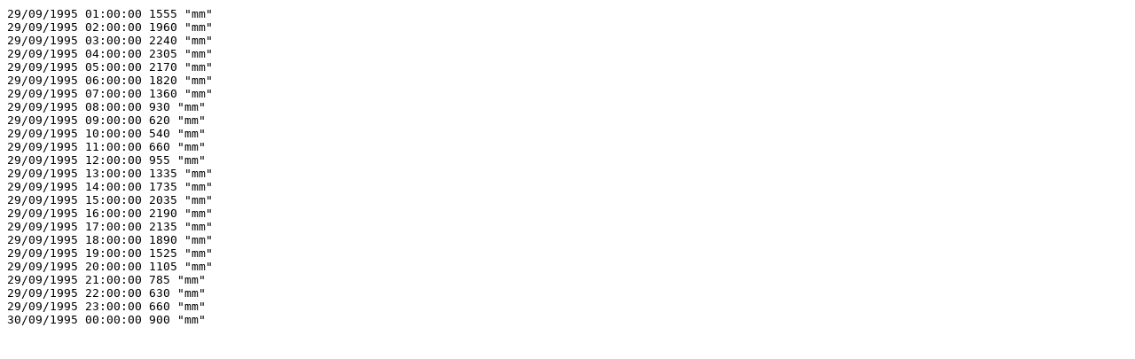

--- FILE ---
content_type: text/plain; charset=UTF-8
request_url: https://datos-geodesia.ign.es/Red_de_Mareografos/TN013/observados/1995/370031_1102_19950929.txt
body_size: 735
content:
29/09/1995 01:00:00 1555 "mm"
29/09/1995 02:00:00 1960 "mm"
29/09/1995 03:00:00 2240 "mm"
29/09/1995 04:00:00 2305 "mm"
29/09/1995 05:00:00 2170 "mm"
29/09/1995 06:00:00 1820 "mm"
29/09/1995 07:00:00 1360 "mm"
29/09/1995 08:00:00 930 "mm"
29/09/1995 09:00:00 620 "mm"
29/09/1995 10:00:00 540 "mm"
29/09/1995 11:00:00 660 "mm"
29/09/1995 12:00:00 955 "mm"
29/09/1995 13:00:00 1335 "mm"
29/09/1995 14:00:00 1735 "mm"
29/09/1995 15:00:00 2035 "mm"
29/09/1995 16:00:00 2190 "mm"
29/09/1995 17:00:00 2135 "mm"
29/09/1995 18:00:00 1890 "mm"
29/09/1995 19:00:00 1525 "mm"
29/09/1995 20:00:00 1105 "mm"
29/09/1995 21:00:00 785 "mm"
29/09/1995 22:00:00 630 "mm"
29/09/1995 23:00:00 660 "mm"
30/09/1995 00:00:00 900 "mm"
